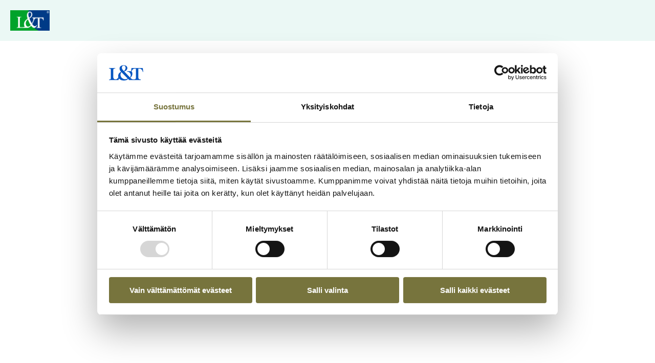

--- FILE ---
content_type: text/html; charset=UTF-8
request_url: https://tietopankki.lt.fi/tilaa-yrityksen-jatehuolto-aloita
body_size: 2661
content:
<!doctype html><html lang="fi-fi"><head>
    <meta charset="utf-8">
    <title>Tervetuloa</title>
    <link rel="shortcut icon" href="https://tietopankki.lt.fi/hubfs/lt-logo.svg">

    
    

    <meta name="description" content="">
    <script src="https://cdnjs.cloudflare.com/ajax/libs/jquery/3.6.0/jquery.min.js"></script>

    <meta name="viewport" content="width=device-width, initial-scale=1">

    <script src="/hs/hsstatic/jquery-libs/static-1.4/jquery/jquery-1.11.2.js"></script>
<script>hsjQuery = window['jQuery'];</script>
    <meta property="og:description" content="">
    <meta property="og:title" content="Tervetuloa">
    <meta name="twitter:description" content="">
    <meta name="twitter:title" content="Tervetuloa">

    

    
    <style>
a.cta_button{-moz-box-sizing:content-box !important;-webkit-box-sizing:content-box !important;box-sizing:content-box !important;vertical-align:middle}.hs-breadcrumb-menu{list-style-type:none;margin:0px 0px 0px 0px;padding:0px 0px 0px 0px}.hs-breadcrumb-menu-item{float:left;padding:10px 0px 10px 10px}.hs-breadcrumb-menu-divider:before{content:'›';padding-left:10px}.hs-featured-image-link{border:0}.hs-featured-image{float:right;margin:0 0 20px 20px;max-width:50%}@media (max-width: 568px){.hs-featured-image{float:none;margin:0;width:100%;max-width:100%}}.hs-screen-reader-text{clip:rect(1px, 1px, 1px, 1px);height:1px;overflow:hidden;position:absolute !important;width:1px}
</style>

<link rel="stylesheet" href="https://tietopankki.lt.fi/hubfs/hub_generated/template_assets/1/79361817383/1763024244690/template_swiss-main.min.css">
<link rel="stylesheet" href="https://tietopankki.lt.fi/hubfs/hub_generated/module_assets/1/79361858413/1765367598330/module_Header.min.css">
<link rel="stylesheet" href="https://tietopankki.lt.fi/hubfs/hub_generated/module_assets/1/79359694490/1763024243539/module_Spacing.min.css">
<link rel="stylesheet" href="https://tietopankki.lt.fi/hubfs/hub_generated/module_assets/1/79363104910/1763024243675/module_Columns.min.css">
    

    
    <link rel="canonical" href="https://tietopankki.lt.fi/tilaa-yrityksen-jatehuolto-aloita">

<!-- Google Tag Manager -->
<script data-cookieconsent="ignore">
(function(w,d,s,l,i){w[l]=w[l]||[];w[l].push({'gtm.start':
new Date().getTime(),event:'gtm.js'});var f=d.getElementsByTagName(s)[0],
j=d.createElement(s),dl=l!='dataLayer'?'&l='+l:'';j.async=true;j.src=
'https://www.googletagmanager.com/gtm.js?id='+i+dl;f.parentNode.insertBefore(j,f);
})(window,document,'script','dataLayer','GTM-T2SK6GXP');</script>
<!-- End Google Tag Manager -->

<meta name="facebook-domain-verification" content="qwyr31yvjgjlhlcwngyqt3q1fc9smj">
<meta name="google-site-verification" content="zyNJ_uvQ4PEN5gvGOIfG4y3JAP66wIMMyXWpPh2-ymw">

<script id="Cookiebot" src="https://consent.cookiebot.com/uc.js" data-cbid="e929f323-d005-4ad7-b5ec-eced2485be22" data-blockingmode="auto" type="text/javascript"></script>

<meta property="og:url" content="https://tietopankki.lt.fi/tilaa-yrityksen-jatehuolto-aloita">
<meta name="twitter:card" content="summary">
<meta http-equiv="content-language" content="fi-fi">





<meta NAME="robots" CONTENT="noindex">

  <meta name="generator" content="HubSpot"></head>
  <body class="">
    <div class="body-wrapper   hs-content-id-81514948872 hs-landing-page hs-page ">

      
        <div id="hs_cos_wrapper_Header" class="hs_cos_wrapper hs_cos_wrapper_widget hs_cos_wrapper_type_module" style="" data-hs-cos-general-type="widget" data-hs-cos-type="module"><div class="b-header h-scheme-1">
		<div class="b-header__container">
			<div class="b-header__wrapper" data-scheme-target>
				<div class="b-header__logo"><a href="/" class="c-logo"></a></div>
				
			</div>
		</div>
</div></div>
      

      <div class="body-container">

        
  <span id="hs_cos_wrapper_my_flexible_column" class="hs_cos_wrapper hs_cos_wrapper_widget_container hs_cos_wrapper_type_widget_container" style="" data-hs-cos-general-type="widget_container" data-hs-cos-type="widget_container"><div id="hs_cos_wrapper_widget_1660047787975" class="hs_cos_wrapper hs_cos_wrapper_widget hs_cos_wrapper_type_module" style="" data-hs-cos-general-type="widget" data-hs-cos-type="module"><div class="b-spacing">
  
    <div class="b-spacing__responsive h-visible-mobile" style="height: 100px"></div>
    <div class="b-spacing__responsive h-visible-laptop" style="height: 100px"></div>
    <div class="b-spacing__responsive h-visible-desktop" style="height: 100px"></div>
  
</div></div>
<div id="hs_cos_wrapper_widget_1660047738925" class="hs_cos_wrapper hs_cos_wrapper_widget hs_cos_wrapper_type_module" style="" data-hs-cos-general-type="widget" data-hs-cos-type="module"><div class="b-columns b-columns--horizontal-center b-columns--center b-columns--default h-scheme-1" data-anchor="about">
	<div class="b-columns__container">
		<div class="b-columns__columns" data-column-amount="1">
			
				<div class="b-columns__column" data-scheme-target>
		        	
					<div class="h-wysiwyg-html h-wysiwyg-html--spacing">
		          		<h1 class="h2" style="text-align: center;"><img src="https://tietopankki.lt.fi/hs-fs/hubfs/LT_suojamuotoinen_logo_rgb.png?width=120&amp;name=LT_suojamuotoinen_logo_rgb.png" alt="LT_suojamuotoinen_logo_rgb" width="120" loading="lazy" style="width: 120px; margin-left: auto; margin-right: auto; display: block;" srcset="https://tietopankki.lt.fi/hs-fs/hubfs/LT_suojamuotoinen_logo_rgb.png?width=60&amp;name=LT_suojamuotoinen_logo_rgb.png 60w, https://tietopankki.lt.fi/hs-fs/hubfs/LT_suojamuotoinen_logo_rgb.png?width=120&amp;name=LT_suojamuotoinen_logo_rgb.png 120w, https://tietopankki.lt.fi/hs-fs/hubfs/LT_suojamuotoinen_logo_rgb.png?width=180&amp;name=LT_suojamuotoinen_logo_rgb.png 180w, https://tietopankki.lt.fi/hs-fs/hubfs/LT_suojamuotoinen_logo_rgb.png?width=240&amp;name=LT_suojamuotoinen_logo_rgb.png 240w, https://tietopankki.lt.fi/hs-fs/hubfs/LT_suojamuotoinen_logo_rgb.png?width=300&amp;name=LT_suojamuotoinen_logo_rgb.png 300w, https://tietopankki.lt.fi/hs-fs/hubfs/LT_suojamuotoinen_logo_rgb.png?width=360&amp;name=LT_suojamuotoinen_logo_rgb.png 360w" sizes="(max-width: 120px) 100vw, 120px">Tervetuloa selvittämään yrityksellesi sopiva jätehuollon palvelu!</h1>
<p style="text-align: center; max-width: 440px; margin: auto;">Voit tehdä jätehuollon palveluiden tilauksen tai pyytää tarjouksen haluamistasi palveluista helposti.</p>
<p style="text-align: center;">&nbsp;</p>
<div style="text-align: center;"><a class="c-btn-big" href="https://tietopankki.lt.fi/tilaa-yrityksen-jatehuolto-helposti">Aloita</a></div>
		        	</div>
				</div>
		  	
		</div>
	</div>
</div></div></span>


      </div>
    </div>
    
<!-- HubSpot performance collection script -->
<script defer src="/hs/hsstatic/content-cwv-embed/static-1.1293/embed.js"></script>
<script src="https://tietopankki.lt.fi/hubfs/hub_generated/template_assets/1/79361858417/1744263653755/template_swiss-main.min.js"></script>
<script>
var hsVars = hsVars || {}; hsVars['language'] = 'fi-fi';
</script>

<script src="/hs/hsstatic/cos-i18n/static-1.53/bundles/project.js"></script>
<script src="https://tietopankki.lt.fi/hubfs/hub_generated/module_assets/1/79361858413/1765367598330/module_Header.min.js"></script>

<!-- Start of HubSpot Analytics Code -->
<script type="text/javascript">
var _hsq = _hsq || [];
_hsq.push(["setContentType", "landing-page"]);
_hsq.push(["setCanonicalUrl", "https:\/\/tietopankki.lt.fi\/tilaa-yrityksen-jatehuolto-aloita"]);
_hsq.push(["setPageId", "81514948872"]);
_hsq.push(["setContentMetadata", {
    "contentPageId": 81514948872,
    "legacyPageId": "81514948872",
    "contentFolderId": null,
    "contentGroupId": null,
    "abTestId": null,
    "languageVariantId": 81514948872,
    "languageCode": "fi-fi",
    
    
}]);
</script>

<script type="text/javascript" id="hs-script-loader" async defer src="/hs/scriptloader/2130623.js?businessUnitId=0"></script>
<!-- End of HubSpot Analytics Code -->


<script type="text/javascript">
var hsVars = {
    render_id: "773c9f46-027c-483b-a59a-850e8121f101",
    ticks: 1767755364621,
    page_id: 81514948872,
    
    content_group_id: 0,
    portal_id: 2130623,
    app_hs_base_url: "https://app-eu1.hubspot.com",
    cp_hs_base_url: "https://cp-eu1.hubspot.com",
    language: "fi-fi",
    analytics_page_type: "landing-page",
    scp_content_type: "",
    
    analytics_page_id: "81514948872",
    category_id: 1,
    folder_id: 0,
    is_hubspot_user: false
}
</script>


<script defer src="/hs/hsstatic/HubspotToolsMenu/static-1.432/js/index.js"></script>




  
</body></html>

--- FILE ---
content_type: text/css
request_url: https://tietopankki.lt.fi/hubfs/hub_generated/template_assets/1/79361817383/1763024244690/template_swiss-main.min.css
body_size: 3853
content:
@charset "UTF-8";@import url("https://fonts.googleapis.com/css2?family=Barlow:wght@500;700&display=swap");html{scroll-behavior:smooth}body{font-family:LTTrimWeb-Regular,proxima-soft,sans-serif;font-weight:400;-webkit-font-smoothing:antialiased;-moz-osx-font-smoothing:grayscale;margin:0;padding:0;padding-top:50px!important}body.mobile-navigation-open{overflow:hidden}@media (min-width:992px){body{padding-top:80px!important}}body.s2018-noheader{padding-top:0!important}img{max-width:100%}a,abbr,acronym,address,applet,big,blockquote,body,caption,cite,code,dd,del,dfn,div,dl,dt,em,fieldset,font,form,h1,h2,h3,h4,h5,h6,html,iframe,img,input,ins,kbd,label,legend,li,object,ol,option,p,pre,q,s,samp,select,small,span,strike,strong,sub,sup,table,tbody,td,textarea,tfoot,th,thead,tr,tt,ul,var{border:0;-webkit-box-sizing:border-box;box-sizing:border-box;font-size:100%;margin:0;outline:0;padding:0}h1,h2,h3,h4,h5,h6{color:#003087;font-family:LTTrimWeb-Bold,proxima-soft,sans-serif;font-weight:700;letter-spacing:0;line-height:1;margin:0;padding:0}.h0{font-size:75px}@media (min-width:1200px){.h0{font-size:120px}}.h1,h1{font-size:30px;line-height:1}@media (min-width:768px){.h1,h1{font-size:40px}}@media (min-width:1200px){.h1,h1{font-size:60px}}.h2,h2{font-size:24px}@media (min-width:992px){.h2,h2{font-size:35px}}.h3,h3{font-size:23px}@media (min-width:768px){.h3,h3{font-size:30px}}@media (min-width:1200px){.h3,h3{font-size:40px}}.h4,h4{font-size:21px;font-weight:600}@media (min-width:768px){.h4,h4{font-size:25px}}@media (min-width:1200px){.h4,h4{font-size:30px}}.h5,h5{font-family:Barlow,sans-serif;font-size:20px;font-weight:700}@media (min-width:768px){.h5,h5{font-size:22px}}@media (min-width:1200px){.h5,h5{font-size:24px}}.h6,h6{font-size:16px;font-weight:400;text-transform:uppercase}@media (min-width:992px){.h6,h6{font-size:18px}}p{font-family:Barlow,Barlow-Regular,sans-serif;font-size:16px;font-weight:500;letter-spacing:0;line-height:1.44;margin:0;padding:0}@media (min-width:992px){p{font-size:18px}}p.small{font-size:13px}@media (min-width:992px){p.small{font-size:14px}}p.large{font-size:18px}@media (min-width:1200px){p.large{font-size:20px}}p em,p strong{font-weight:700}p i{font-style:italic}input,label,span,ul{font-family:Barlow,Barlow-Regular,sans-serif;font-weight:500}html body.h-main-color--blue .color-main{color:#577bb0}html body.h-main-color--yellow .color-main{color:#eeb63a}html body.h-main-color--red .color-main{color:#df4d61}code,pre{overflow-x:auto}@font-face{font-family:LTTrimWeb-Bold;font-style:normal;font-weight:400;src:url(https://2130623.fs1.hubspotusercontent-eu1.net/hubfs/2130623/Configurator/Fonts/LTTrimWeb-Bold.woff)}@font-face{font-family:LTTrimWeb-Regular;font-style:normal;font-weight:400;src:url(https://2130623.fs1.hubspotusercontent-eu1.net/hubfs/2130623/Configurator/Fonts/LTTrimWeb-Regular.woff)}.c-btn{background:#e6e6e6;border:none;border-radius:4px;color:#003087;cursor:pointer;font-family:Barlow,Barlow-Regular,sans-serif;font-size:15px;font-weight:500;font-weight:700;padding:.75em 1.5em;text-decoration:none;-webkit-transition:all .3s cubic-bezier(.19,1,.22,1);transition:all .3s cubic-bezier(.19,1,.22,1)}@media (min-width:768px){.c-btn{font-size:16px}}.c-btn:hover{background:#003087;color:#fff}.c-btn:disabled{opacity:.5}.c-btn:disabled:hover{background:#e6e6e6;color:#003087}.c-btn:disabled:after,.c-btn:disabled:hover:after{content:none}.c-btn--primary{background:#e6e6e6;background:#003087;border:none;border-radius:4px;color:#003087;color:#fff;cursor:pointer;font-family:Barlow,Barlow-Regular,sans-serif;font-size:15px;font-weight:500;font-weight:700;padding:7px 15px;text-decoration:none;-webkit-transition:all .3s cubic-bezier(.19,1,.22,1);transition:all .3s cubic-bezier(.19,1,.22,1)}@media (min-width:768px){.c-btn--primary{font-size:16px}}.c-btn--primary:hover{background:#003087;background:rgba(0,48,135,.8);color:#fff}.c-btn--secondary{background:#e6e6e6;border:none;border-radius:4px;color:#003087;color:#494949;cursor:pointer;font-family:Barlow,Barlow-Regular,sans-serif;font-size:15px;font-weight:500;font-weight:700;padding:7px 15px;text-decoration:none;-webkit-transition:all .3s cubic-bezier(.19,1,.22,1);transition:all .3s cubic-bezier(.19,1,.22,1)}@media (min-width:768px){.c-btn--secondary{font-size:16px}}.c-btn--secondary:hover{background:#003087;background:hsla(0,0%,59%,.5);color:#fff;color:#494949}.c-btn-big{background:#e6e6e6;background:#003087;border:none;border-radius:4px;color:#003087;color:#fff;cursor:pointer;font-family:Barlow,Barlow-Regular,sans-serif;font-size:15px;font-weight:500;font-weight:700;padding:.75em 2.5em;text-decoration:none;-webkit-transition:all .3s cubic-bezier(.19,1,.22,1);transition:all .3s cubic-bezier(.19,1,.22,1)}@media (min-width:768px){.c-btn-big{font-size:16px}}.c-btn-big:hover{background:#003087;color:#fff}.c-btn-link{background:none;border:none;color:#003087;cursor:pointer;font-family:Barlow,Barlow-Regular,sans-serif;font-size:inherit;font-weight:500;text-decoration:underline}.c-btn-link--green{color:#14c35a}.c-checkbox{background-color:#fff;border-radius:4px;height:auto;width:auto}@media (min-width:768px){.c-checkbox{height:22px;width:22px}}.c-checkbox:checked{accent-color:#003087}.c-logo{background-image:url(https://2130623.fs1.hubspotusercontent-eu1.net/hubfs/2130623/Configurator/logo.png);background-repeat:no-repeat;background-size:contain;display:block;height:30px;width:150px}@media (min-width:992px){.c-logo{height:40px;width:200px}}.c-modal{display:-webkit-box;display:-ms-flexbox;display:flex;height:100%;left:0;position:absolute;position:fixed;top:0;width:100%;z-index:2000;-webkit-box-align:center;-ms-flex-align:center;align-items:center}.c-modal__shadow{-webkit-animation-delay:0s;animation-delay:0s;-webkit-animation-duration:1.6s;animation-duration:1.6s;-webkit-animation-fill-mode:backwards;animation-fill-mode:backwards;-webkit-animation-name:fadeIn;animation-name:fadeIn;-webkit-animation-timing-function:cubic-bezier(.19,1,.22,1);animation-timing-function:cubic-bezier(.19,1,.22,1);background:rgba(0,0,0,.8);height:100%;left:0;position:absolute;top:0;width:100%}.c-modal--anim-next .c-modal__shadow,.c-modal--anim-prev .c-modal__shadow{-webkit-animation-delay:0s;animation-delay:0s;-webkit-animation-duration:0s;animation-duration:0s;-webkit-animation-fill-mode:backwards;animation-fill-mode:backwards;-webkit-animation-name:fadeIn;animation-name:fadeIn;-webkit-animation-timing-function:cubic-bezier(.19,1,.22,1);animation-timing-function:cubic-bezier(.19,1,.22,1)}.c-modal__wrapper{max-height:100%;overflow-y:auto;position:relative;width:100%}.c-modal__close{border-bottom:3px solid #fff;border-left:3px solid #fff;cursor:pointer;height:40px;position:absolute;right:0;text-align:center;top:0;-webkit-transition:all .3s cubic-bezier(.19,1,.22,1);transition:all .3s cubic-bezier(.19,1,.22,1);width:40px;z-index:1}html body.h-main-color--blue .c-modal__close{background-color:#577bb0}html body.h-main-color--yellow .c-modal__close{background-color:#eeb63a}html body.h-main-color--red .c-modal__close{background-color:#df4d61}.c-modal__close:before{color:#fff;content:"✕";font-size:20px;line-height:40px}.c-modal__close:hover{background:#000!important}.c-modal__nextprev{color:#000;cursor:pointer;height:40px;position:absolute;text-align:center;top:50%;-webkit-transform:translateY(-50%);-ms-transform:translateY(-50%);transform:translateY(-50%);width:40px;z-index:2000}.c-modal__nextprev:before{font-family:FontAwesome,serif;font-size:20px;line-height:40px}.c-modal__nextprev--next{right:0}.c-modal__nextprev--next:before{content:"\f105"}.c-modal__nextprev--prev{left:0}.c-modal__nextprev--prev:before{content:"\f104"}.c-modal__container{-webkit-animation-delay:.1s;animation-delay:.1s;-webkit-animation-duration:.6s;animation-duration:.6s;-webkit-animation-fill-mode:backwards;animation-fill-mode:backwards;-webkit-animation-name:zoomIn;animation-name:zoomIn;-webkit-animation-timing-function:cubic-bezier(.19,1,.22,1);animation-timing-function:cubic-bezier(.19,1,.22,1);border-radius:4px;overflow:hidden;position:relative}@media (min-width:992px){.c-modal--anim-next .c-modal__container{-webkit-animation-delay:0s;animation-delay:0s;-webkit-animation-duration:.6s;animation-duration:.6s;-webkit-animation-fill-mode:backwards;animation-fill-mode:backwards;-webkit-animation-name:fadeInRight;animation-name:fadeInRight;-webkit-animation-timing-function:cubic-bezier(.19,1,.22,1);animation-timing-function:cubic-bezier(.19,1,.22,1)}.c-modal--anim-prev .c-modal__container{-webkit-animation-delay:0s;animation-delay:0s;-webkit-animation-duration:.6s;animation-duration:.6s;-webkit-animation-fill-mode:backwards;animation-fill-mode:backwards;-webkit-animation-name:fadeInLeft;animation-name:fadeInLeft;-webkit-animation-timing-function:cubic-bezier(.19,1,.22,1);animation-timing-function:cubic-bezier(.19,1,.22,1)}}[data-swiss-modal-style=external] .c-modal__container,[data-swiss-modal-style=inline] .c-modal__container{background:#fff;margin:60px auto;max-width:880px;padding:20px;width:calc(100% - 60px)}@media (min-width:768px){[data-swiss-modal-style=external] .c-modal__container,[data-swiss-modal-style=inline] .c-modal__container{padding:24px}}@media (min-width:1200px){[data-swiss-modal-style=external] .c-modal__container,[data-swiss-modal-style=inline] .c-modal__container{padding:32px}}[data-swiss-modal-style=vimeo] .c-modal__container,[data-swiss-modal-style=youtube] .c-modal__container{margin:0 auto;padding-top:50.625%;width:90%}@media (min-width:992px){[data-swiss-modal-style=vimeo] .c-modal__container,[data-swiss-modal-style=youtube] .c-modal__container{padding-top:45%;width:80%}}[data-swiss-modal-style=vimeo] .c-modal__container .h-wysiwyg-html,[data-swiss-modal-style=youtube] .c-modal__container .h-wysiwyg-html{position:static}[data-swiss-modal-style=vimeo] .c-modal__container iframe,[data-swiss-modal-style=youtube] .c-modal__container iframe{height:100%;left:0;position:absolute;top:0;width:100%}[data-swiss-modal-style=image] .c-modal__container{background:#fff;display:-webkit-box;display:-ms-flexbox;display:flex;height:100vh;max-width:100%;width:auto;-webkit-box-align:center;-ms-flex-align:center;align-items:center;-webkit-box-pack:center;-ms-flex-pack:center;justify-content:center}@media (min-width:992px){[data-swiss-modal-style=image] .c-modal__container{height:calc(100vh - 120px);margin:60px}}[data-swiss-modal-style=image] .c-modal__container img{display:block;height:auto;margin:auto;max-height:calc(100vh - 120px);max-width:100%;width:auto}.l-dnd{position:relative;z-index:100}.l-dnd .row-fluid{width:100%;*zoom:1}.l-dnd .row-fluid:after,.l-dnd .row-fluid:before{content:"";display:table}.l-dnd .row-fluid:after{clear:both}.l-dnd .row-fluid [class*=span]{-webkit-box-sizing:border-box;-ms-box-sizing:border-box;box-sizing:border-box;display:block;float:left;margin-left:0;*margin-left:0;min-height:28px;width:100%}.l-dnd .row-fluid [class*=span]:first-child{margin-left:0}@media (min-width:992px){.l-dnd .row-fluid .span1{width:8.3333333333%;*width:8.3333333333%}.l-dnd .row-fluid .span2{width:16.6666666667%;*width:16.6666666667%}.l-dnd .row-fluid .span3{width:25%;*width:25%}.l-dnd .row-fluid .span4{width:33.3333333333%;*width:33.3333333333%}.l-dnd .row-fluid .span5{width:41.6666666667%;*width:41.6666666667%}.l-dnd .row-fluid .span6{width:50%;*width:50%}.l-dnd .row-fluid .span7{width:58.3333333333%;*width:58.3333333333%}.l-dnd .row-fluid .span8{width:66.6666666667%;*width:66.6666666667%}.l-dnd .row-fluid .span9{width:75%;*width:75%}.l-dnd .row-fluid .span10{width:83.3333333333%;*width:83.3333333333%}.l-dnd .row-fluid .span11{width:91.6666666667%;*width:91.6666666667%}.l-dnd .row-fluid .span12{width:100%;*width:100%}}.l-dnd .container-fluid{margin-left:auto;margin-right:auto;*zoom:1}.l-dnd .container-fluid:after,.l-dnd .container-fluid:before{content:"";display:table}.l-dnd .container-fluid:after{clear:both}.l-dnd .clearfix{*zoom:1}.l-dnd .clearfix:after,.l-dnd .clearfix:before{content:"";display:table}.l-dnd .clearfix:after{clear:both}.l-dnd .hide{display:none}.l-dnd .show{display:block}.l-dnd .hidden,.l-dnd .invisible{visibility:hidden}.l-dnd .hidden{display:none}.l-dnd .hidden-desktop,.l-dnd .visible-phone,.l-dnd .visible-tablet{display:none!important}@media (max-width:767px){.l-dnd .visible-phone{display:inherit!important}.l-dnd .hidden-phone{display:none!important}.l-dnd .hidden-desktop{display:inherit!important}.l-dnd .visible-desktop{display:none!important}}@media (min-width:768px) and (max-width:1139px){.l-dnd .visible-tablet{display:inherit!important}.l-dnd .hidden-tablet{display:none!important}.l-dnd .hidden-desktop{display:inherit!important}.l-dnd .visible-desktop{display:none!important}}.b-block{padding-bottom:30px;padding-top:30px;position:relative}@media (min-width:992px){.b-block{padding-top:40px}}@media (min-width:1200px){.b-block{padding-top:50px}}@media (min-width:1400px){.b-block{padding-top:60px}}@media (min-width:992px){.b-block{padding-bottom:40px}}@media (min-width:1200px){.b-block{padding-bottom:50px}}@media (min-width:1400px){.b-block{padding-bottom:60px}}.b-block--negative-top{margin-top:-40px;padding-top:0!important}.b-block__container{margin-left:auto;margin-right:auto;max-width:1380px}@media (max-width:1450px){.b-block__container{width:calc(100% - 60px)}}.b-block--overflow-hidden{overflow:hidden}.b-block__introduction{margin:auto auto 50px;max-width:800px;text-align:center}.b-block--padding-top{padding-bottom:0!important}.b-block--padding-bottom{padding-top:0!important}.b-background__wrapper{pointer-events:none;position:relative}.b-background__item{height:100px;left:0;position:absolute;top:0;visibility:hidden;width:100%}.b-background__item--visible{visibility:visible}.b-background__asset{display:none;height:100%;overflow:hidden;position:absolute;top:0;width:100%}.b-background__asset--full{left:0}.b-background__asset--left{left:0;width:50%}.b-background__asset--left-narrow{left:0;width:calc(50% - 590px)}.b-background__asset--right{right:0;width:50%}.b-background__asset--right-narrow{right:0;width:calc(50% - 590px)}.b-background__asset--bg-cover{background-size:cover}.b-background__asset--bg-contain{background-size:contain}.b-background__asset--bg-norepeat{background-repeat:no-repeat}.b-background__asset video{height:100%;-o-object-fit:cover;object-fit:cover;-o-object-position:left;object-position:left;width:100%}.fadeIn{-webkit-animation-delay:0;animation-delay:0;-webkit-animation-duration:.6s;animation-duration:.6s;-webkit-animation-fill-mode:backwards;animation-fill-mode:backwards;-webkit-animation-name:fadeIn;animation-name:fadeIn;-webkit-animation-timing-function:cubic-bezier(.19,1,.22,1);animation-timing-function:cubic-bezier(.19,1,.22,1)}@-webkit-keyframes fadeIn{0%{opacity:0}to{opacity:1}}@keyframes fadeIn{0%{opacity:0}to{opacity:1}}.fadeInRight{-webkit-animation-delay:0;animation-delay:0;-webkit-animation-duration:.6s;animation-duration:.6s;-webkit-animation-fill-mode:backwards;animation-fill-mode:backwards;-webkit-animation-name:fadeInRight;animation-name:fadeInRight;-webkit-animation-timing-function:cubic-bezier(.19,1,.22,1);animation-timing-function:cubic-bezier(.19,1,.22,1)}@-webkit-keyframes fadeInRight{0%{opacity:0;-webkit-transform:translate3d(30px,0,0);transform:translate3d(30px,0,0)}to{opacity:1;-webkit-transform:none;transform:none}}@keyframes fadeInRight{0%{opacity:0;-webkit-transform:translate3d(30px,0,0);transform:translate3d(30px,0,0)}to{opacity:1;-webkit-transform:none;transform:none}}.fadeInLeft{-webkit-animation-delay:0;animation-delay:0;-webkit-animation-duration:.6s;animation-duration:.6s;-webkit-animation-fill-mode:backwards;animation-fill-mode:backwards;-webkit-animation-name:fadeInLeft;animation-name:fadeInLeft;-webkit-animation-timing-function:cubic-bezier(.19,1,.22,1);animation-timing-function:cubic-bezier(.19,1,.22,1)}@-webkit-keyframes fadeInLeft{0%{opacity:0;-webkit-transform:translate3d(-30px,0,0);transform:translate3d(-30px,0,0)}to{opacity:1;-webkit-transform:none;transform:none}}@keyframes fadeInLeft{0%{opacity:0;-webkit-transform:translate3d(-30px,0,0);transform:translate3d(-30px,0,0)}to{opacity:1;-webkit-transform:none;transform:none}}.fadeInUp{-webkit-animation-delay:0;animation-delay:0;-webkit-animation-duration:.6s;animation-duration:.6s;-webkit-animation-fill-mode:backwards;animation-fill-mode:backwards;-webkit-animation-name:fadeInUp;animation-name:fadeInUp;-webkit-animation-timing-function:cubic-bezier(.19,1,.22,1);animation-timing-function:cubic-bezier(.19,1,.22,1)}@-webkit-keyframes fadeInUp{0%{opacity:0;-webkit-transform:translate3d(0,60px,0);transform:translate3d(0,60px,0)}to{opacity:1;-webkit-transform:none;transform:none}}@keyframes fadeInUp{0%{opacity:0;-webkit-transform:translate3d(0,60px,0);transform:translate3d(0,60px,0)}to{opacity:1;-webkit-transform:none;transform:none}}.fadeInDown{-webkit-animation-delay:0;animation-delay:0;-webkit-animation-duration:.6s;animation-duration:.6s;-webkit-animation-fill-mode:backwards;animation-fill-mode:backwards;-webkit-animation-name:fadeInDown;animation-name:fadeInDown;-webkit-animation-timing-function:cubic-bezier(.19,1,.22,1);animation-timing-function:cubic-bezier(.19,1,.22,1)}@-webkit-keyframes fadeInDown{0%{opacity:0;-webkit-transform:translate3d(0,-60px,0);transform:translate3d(0,-60px,0)}to{opacity:1;-webkit-transform:none;transform:none}}@keyframes fadeInDown{0%{opacity:0;-webkit-transform:translate3d(0,-60px,0);transform:translate3d(0,-60px,0)}to{opacity:1;-webkit-transform:none;transform:none}}.zoomIn{-webkit-animation-delay:0;animation-delay:0;-webkit-animation-duration:.6s;animation-duration:.6s;-webkit-animation-fill-mode:backwards;animation-fill-mode:backwards;-webkit-animation-name:zoomIn;animation-name:zoomIn;-webkit-animation-timing-function:cubic-bezier(.19,1,.22,1);animation-timing-function:cubic-bezier(.19,1,.22,1)}@-webkit-keyframes zoomIn{0%{opacity:0;-webkit-transform:scale3d(.9,.9,.9);transform:scale3d(.9,.9,.9)}to{opacity:1;-webkit-transform:scaleX(1);transform:scaleX(1)}}@keyframes zoomIn{0%{opacity:0;-webkit-transform:scale3d(.9,.9,.9);transform:scale3d(.9,.9,.9)}to{opacity:1;-webkit-transform:scaleX(1);transform:scaleX(1)}}.rotateEndless{-webkit-animation-delay:0;animation-delay:0;-webkit-animation-duration:.6s;animation-duration:.6s;-webkit-animation-fill-mode:backwards;animation-fill-mode:backwards;-webkit-animation-name:rotateEndless;animation-name:rotateEndless;-webkit-animation-timing-function:cubic-bezier(.19,1,.22,1);animation-timing-function:cubic-bezier(.19,1,.22,1)}@-webkit-keyframes rotateEndless{0%{-webkit-transform:rotate(0deg);transform:rotate(0deg)}to{-webkit-transform:rotate(1turn);transform:rotate(1turn)}}@keyframes rotateEndless{0%{-webkit-transform:rotate(0deg);transform:rotate(0deg)}to{-webkit-transform:rotate(1turn);transform:rotate(1turn)}}.widget-type-rich_text{padding-left:40px;padding-right:40px}.dnd-column[data-x="0"] .widget-type-rich_text{padding-left:0}.h-wysiwyg-html h1,.h-wysiwyg-html h2,.h-wysiwyg-html h3,.h-wysiwyg-html h4,.h-wysiwyg-html h5,.h-wysiwyg-html h6,.hs_cos_wrapper_type_rich_text h1,.hs_cos_wrapper_type_rich_text h2,.hs_cos_wrapper_type_rich_text h3,.hs_cos_wrapper_type_rich_text h4,.hs_cos_wrapper_type_rich_text h5,.hs_cos_wrapper_type_rich_text h6{margin-bottom:.5em;margin-top:1em}.h-wysiwyg-html h1.weird,.h-wysiwyg-html h2.weird,.h-wysiwyg-html h3.weird,.h-wysiwyg-html h4.weird,.h-wysiwyg-html h5.weird,.h-wysiwyg-html h6.weird,.hs_cos_wrapper_type_rich_text h1.weird,.hs_cos_wrapper_type_rich_text h2.weird,.hs_cos_wrapper_type_rich_text h3.weird,.hs_cos_wrapper_type_rich_text h4.weird,.hs_cos_wrapper_type_rich_text h5.weird,.hs_cos_wrapper_type_rich_text h6.weird{margin-bottom:0}.h-wysiwyg-html h6+h1,.h-wysiwyg-html h6+h2,.h-wysiwyg-html h6+h3,.hs_cos_wrapper_type_rich_text h6+h1,.hs_cos_wrapper_type_rich_text h6+h2,.hs_cos_wrapper_type_rich_text h6+h3{margin-top:0}.h-wysiwyg-html p,.hs_cos_wrapper_type_rich_text p{letter-spacing:.02em;margin:.5em 0 1em}.h-wysiwyg-html p+.c-btn,.hs_cos_wrapper_type_rich_text p+.c-btn{margin-top:1em}.h-wysiwyg-html li,.hs_cos_wrapper_type_rich_text li{margin:.5em 0}.h-wysiwyg-html .c-video,.hs_cos_wrapper_type_rich_text .c-video{margin:3em 0}.h-wysiwyg-html h1:first-child,.h-wysiwyg-html h2:first-child,.h-wysiwyg-html h3:first-child,.h-wysiwyg-html h4:first-child,.h-wysiwyg-html h5:first-child,.h-wysiwyg-html h6:first-child,.h-wysiwyg-html hr:first-child,.h-wysiwyg-html p:first-child,.h-wysiwyg-html ul:first-child,.hs_cos_wrapper_type_rich_text h1:first-child,.hs_cos_wrapper_type_rich_text h2:first-child,.hs_cos_wrapper_type_rich_text h3:first-child,.hs_cos_wrapper_type_rich_text h4:first-child,.hs_cos_wrapper_type_rich_text h5:first-child,.hs_cos_wrapper_type_rich_text h6:first-child,.hs_cos_wrapper_type_rich_text hr:first-child,.hs_cos_wrapper_type_rich_text p:first-child,.hs_cos_wrapper_type_rich_text ul:first-child{margin-top:0}.h-wysiwyg-html h1:last-child,.h-wysiwyg-html h2:last-child,.h-wysiwyg-html h3:last-child,.h-wysiwyg-html h4:last-child,.h-wysiwyg-html h5:last-child,.h-wysiwyg-html h6:last-child,.h-wysiwyg-html hr:last-child,.h-wysiwyg-html p:last-child,.h-wysiwyg-html ul:last-child,.hs_cos_wrapper_type_rich_text h1:last-child,.hs_cos_wrapper_type_rich_text h2:last-child,.hs_cos_wrapper_type_rich_text h3:last-child,.hs_cos_wrapper_type_rich_text h4:last-child,.hs_cos_wrapper_type_rich_text h5:last-child,.hs_cos_wrapper_type_rich_text h6:last-child,.hs_cos_wrapper_type_rich_text hr:last-child,.hs_cos_wrapper_type_rich_text p:last-child,.hs_cos_wrapper_type_rich_text ul:last-child{margin-bottom:0}.h-wysiwyg-html img,.hs_cos_wrapper_type_rich_text img{max-width:100%}.h-wysiwyg-html ul li,.hs_cos_wrapper_type_rich_text ul li{font-family:LTTrimWeb-Regular,proxima-soft,sans-serif;font-weight:400}.h-wysiwyg-html hr,.hs_cos_wrapper_type_rich_text hr{background:#e3e3e3;border:none;border-radius:2px;height:1px;margin:2em 0}.h-wysiwyg-html blockquote,.hs_cos_wrapper_type_rich_text blockquote{font-size:21px;font-style:italic;line-height:1.3em;padding-right:3em;position:relative}@media (min-width:768px){.h-wysiwyg-html blockquote,.hs_cos_wrapper_type_rich_text blockquote{font-size:25px}}@media (min-width:1200px){.h-wysiwyg-html blockquote,.hs_cos_wrapper_type_rich_text blockquote{font-size:30px}}.h-wysiwyg-html blockquote:before,.hs_cos_wrapper_type_rich_text blockquote:before{color:rgba(0,48,135,.08);content:'"';font-size:300px;position:absolute;right:0;top:0;-webkit-transform:translate(-30%,280%);-ms-transform:translate(-30%,280%);transform:translate(-30%,280%);z-index:-1}.h-wysiwyg-html blockquote.blockquote--small,.hs_cos_wrapper_type_rich_text blockquote.blockquote--small{font-size:20px}@media (min-width:768px){.h-wysiwyg-html blockquote.blockquote--small,.hs_cos_wrapper_type_rich_text blockquote.blockquote--small{font-size:22px}}@media (min-width:1200px){.h-wysiwyg-html blockquote.blockquote--small,.hs_cos_wrapper_type_rich_text blockquote.blockquote--small{font-size:24px}}.h-wysiwyg-html blockquote.blockquote--small:before,.hs_cos_wrapper_type_rich_text blockquote.blockquote--small:before{font-size:100px;-webkit-transform:translate(-30%,100%);-ms-transform:translate(-30%,100%);transform:translate(-30%,100%)}.h-wysiwyg-html a:not(.c-btn),.hs_cos_wrapper_type_rich_text a:not(.c-btn){border-bottom:1px solid;font-family:LTTrimWeb-Regular,proxima-soft,sans-serif;font-weight:400;text-decoration:none;-webkit-transition:all .3s cubic-bezier(.19,1,.22,1);transition:all .3s cubic-bezier(.19,1,.22,1)}html body.h-main-color--blue .h-wysiwyg-html a:not(.c-btn),html body.h-main-color--blue .hs_cos_wrapper_type_rich_text a:not(.c-btn){color:#577bb0}html body.h-main-color--yellow .h-wysiwyg-html a:not(.c-btn),html body.h-main-color--yellow .hs_cos_wrapper_type_rich_text a:not(.c-btn){color:#eeb63a}html body.h-main-color--red .h-wysiwyg-html a:not(.c-btn),html body.h-main-color--red .hs_cos_wrapper_type_rich_text a:not(.c-btn){color:#df4d61}html body.h-main-color--blue .h-wysiwyg-html a:not(.c-btn),html body.h-main-color--blue .hs_cos_wrapper_type_rich_text a:not(.c-btn){border-color:#577bb0}html body.h-main-color--yellow .h-wysiwyg-html a:not(.c-btn),html body.h-main-color--yellow .hs_cos_wrapper_type_rich_text a:not(.c-btn){border-color:#eeb63a}html body.h-main-color--red .h-wysiwyg-html a:not(.c-btn),html body.h-main-color--red .hs_cos_wrapper_type_rich_text a:not(.c-btn){border-color:#df4d61}.h-wysiwyg-html a:not(.c-btn):hover,.hs_cos_wrapper_type_rich_text a:not(.c-btn):hover{opacity:.5}html body.h-main-color--blue .h-wysiwyg-html a:not(.c-btn):hover,html body.h-main-color--blue .hs_cos_wrapper_type_rich_text a:not(.c-btn):hover{color:#577bb0}html body.h-main-color--yellow .h-wysiwyg-html a:not(.c-btn):hover,html body.h-main-color--yellow .hs_cos_wrapper_type_rich_text a:not(.c-btn):hover{color:#eeb63a}html body.h-main-color--red .h-wysiwyg-html a:not(.c-btn):hover,html body.h-main-color--red .hs_cos_wrapper_type_rich_text a:not(.c-btn):hover{color:#df4d61}body .h-wysiwyg-html--article hr{margin:3em 0}body .h-wysiwyg-html--article ol{border-bottom:2px dashed #f4f4f4;border-top:2px dashed #f4f4f4;counter-reset:olcounter;padding-bottom:1rem;padding-left:4em;padding-top:1rem}body .h-wysiwyg-html--article ol li{color:#000;counter-increment:olcounter;display:block;margin-left:0;padding-left:0;position:relative}body .h-wysiwyg-html--article ol li:before{background:#000;border-radius:50%;color:#fff;content:counter(olcounter);display:block;font-size:.8em;font-weight:700;left:-2.5em;line-height:1.4em;margin:0;min-height:1.6em;min-width:1.6em;padding:.15em 0 0;position:absolute;text-align:center;top:.1em}body .h-wysiwyg-html--article p a{color:#000;font-size:inherit}body .h-wysiwyg-html--article p a:hover{text-decoration:underline}body .h-wysiwyg-html--article ul{padding-bottom:.5rem;padding-top:.5rem}body .h-wysiwyg-html--article ul li{color:#000;margin-left:0;padding-left:0}.h-scheme-1 [data-scheme-target] h1,.h-scheme-1 [data-scheme-target] h2,.h-scheme-1 [data-scheme-target] h3,.h-scheme-1 [data-scheme-target] h4,.h-scheme-1 [data-scheme-target] h5,.h-scheme-1 [data-scheme-target] h6,.h-scheme-1 [data-scheme-target] li,.h-scheme-1 [data-scheme-target] p{color:#003087}.h-scheme-1 [data-scheme-target] hr{background:#e3e3e3;background:hsla(0,0%,89%,.2);border:none;border-radius:2px;height:1px}.h-scheme-1 [data-scheme-target] blockquote{color:#577bb0}.h-scheme-1__bg{background:#fff}.h-scheme-2 [data-scheme-target] h1,.h-scheme-2 [data-scheme-target] h2,.h-scheme-2 [data-scheme-target] h3,.h-scheme-2 [data-scheme-target] h4,.h-scheme-2 [data-scheme-target] h5,.h-scheme-2 [data-scheme-target] h6,.h-scheme-2 [data-scheme-target] li,.h-scheme-2 [data-scheme-target] p{color:#fff}.h-scheme-2 [data-scheme-target] hr{background:#e3e3e3;background:hsla(0,0%,89%,.2);border:none;border-radius:2px;height:1px}.h-scheme-2 [data-scheme-target] blockquote{color:#fff}.h-scheme-2__bg{background:#000}.h-scheme-3 [data-scheme-target] h1,.h-scheme-3 [data-scheme-target] h2,.h-scheme-3 [data-scheme-target] h3,.h-scheme-3 [data-scheme-target] h4,.h-scheme-3 [data-scheme-target] h5,.h-scheme-3 [data-scheme-target] h6,.h-scheme-3 [data-scheme-target] li,.h-scheme-3 [data-scheme-target] p{color:#003087}.h-scheme-3 [data-scheme-target] hr{background:#e3e3e3;background:hsla(0,0%,89%,.2);border:none;border-radius:2px;height:1px}.h-scheme-3 [data-scheme-target] blockquote{color:#577bb0}.h-scheme-3__bg{background:#f4f4f4}@media (max-width:767px){.h-visible-mobile{display:block}}@media (min-width:768px) and (max-width:1399px){.h-visible-laptop{display:block}}@media (min-width:1400px){.h-visible-desktop{display:block}}.h-hidden{display:none}

--- FILE ---
content_type: text/css
request_url: https://tietopankki.lt.fi/hubfs/hub_generated/module_assets/1/79361858413/1765367598330/module_Header.min.css
body_size: 779
content:
.b-header{background:#ebf8f5;font-family:LTTrimWeb-Regular,proxima-soft,sans-serif;font-weight:400;left:0;padding:10px 0;position:fixed;top:0;-webkit-transition:all .3s cubic-bezier(.19,1,.22,1);transition:all .3s cubic-bezier(.19,1,.22,1);width:100%;z-index:200}@media (min-width:992px){.b-header{padding:20px 0}}.js-scroll-down .b-header{-webkit-transform:translateY(-100%);-ms-transform:translateY(-100%);transform:translateY(-100%)}.b-header__container{padding-left:10px;padding-right:10px;position:relative}@media (min-width:768px){.b-header__container{padding-left:15px}}@media (min-width:992px){.b-header__container{padding-left:20px}}@media (min-width:768px){.b-header__container{padding-right:15px}}@media (min-width:992px){.b-header__container{padding-right:20px}.b-header__wrapper{display:-webkit-box;display:-ms-flexbox;display:flex;-ms-flex-wrap:nowrap;flex-wrap:nowrap;-webkit-box-pack:justify;-ms-flex-pack:justify;justify-content:space-between;-webkit-box-align:center;-ms-flex-align:center;align-items:center}}@media (max-width:991px){.b-header__wrapper{padding-bottom:0;-webkit-transition:all .3s cubic-bezier(.19,1,.22,1);transition:all .3s cubic-bezier(.19,1,.22,1)}.b-header--mobile-open .b-header__wrapper{padding-bottom:20px}}.b-header__logo{width:150px}@media (max-width:991px){.b-header__logo{padding-bottom:0;-webkit-transition:all .3s cubic-bezier(.19,1,.22,1);transition:all .3s cubic-bezier(.19,1,.22,1)}.b-header--mobile-open .b-header__logo{padding-bottom:20px}}.b-header__notice{color:#003087;font-weight:700;text-transform:uppercase}@media (max-width:991px){.b-header__navigation{height:0;opacity:0;visibility:hidden}.b-header--mobile-open .b-header__navigation{height:100%;opacity:1;-webkit-transition:all .3s cubic-bezier(.19,1,.22,1);transition:all .3s cubic-bezier(.19,1,.22,1);visibility:visible}}.b-header__main-cta{text-align:right;width:150px}@media (min-width:992px){.b-header__main-cta .c-btn{font-size:14px}}@media (max-width:991px){.b-header__main-cta{position:absolute;right:40px;top:3px}.b-header__main-cta .c-btn{font-size:12px;padding:.4em 1em}}.b-header__navigation-mobile{background:#577bb0;-webkit-box-sizing:border-box;box-sizing:border-box;height:0;opacity:0;overflow-y:scroll;visibility:hidden}.mobile-navigation-open .b-header__navigation-mobile{height:calc(100vh - 50px);opacity:1;-webkit-transition:all .3s cubic-bezier(.19,1,.22,1);transition:all .3s cubic-bezier(.19,1,.22,1);visibility:visible}@media (min-width:992px){.b-header__navigation-mobile{display:none}}.b-header__navigation-mobile-wrapper{padding:20px 0 100px}.b-header__mobile-toggle{position:absolute;right:0;top:0}@media (min-width:992px){.b-header__mobile-toggle{display:none}}html body.h-main-color--blue .c-header-navigation a{color:#577bb0}html body.h-main-color--yellow .c-header-navigation a{color:#eeb63a}html body.h-main-color--red .c-header-navigation a{color:#df4d61}.c-header-navigation .hs-menu-wrapper>ul{margin:0;padding:0}@media (min-width:992px){.c-header-navigation .hs-menu-wrapper>ul{display:-webkit-box;display:-ms-flexbox;display:flex;-ms-flex-wrap:wrap;flex-wrap:wrap;-webkit-box-pack:center;-ms-flex-pack:center;justify-content:center;-webkit-box-align:stretch;-ms-flex-align:stretch;align-items:stretch}}.c-header-navigation .hs-menu-wrapper>ul li,.c-header-navigation .hs-menu-wrapper>ul ul{display:block;margin:0;padding:0}.c-header-navigation .hs-menu-wrapper>ul>.hs-menu-item{position:relative}.c-header-navigation .hs-menu-wrapper>ul>.hs-menu-item>a{display:-webkit-box;display:-ms-flexbox;display:flex;font-family:LTTrimWeb-Bold,proxima-soft,sans-serif;font-weight:700;-webkit-transition:all .3s cubic-bezier(.19,1,.22,1);transition:all .3s cubic-bezier(.19,1,.22,1);-webkit-box-align:center;-ms-flex-align:center;align-items:center;-webkit-box-orient:horizontal;-webkit-box-direction:normal;color:#003087;-ms-flex-direction:row;flex-direction:row;padding:.5em 0;position:relative;text-decoration:none}@media (min-width:992px){.c-header-navigation .hs-menu-wrapper>ul>.hs-menu-item>a{padding:.5em 20px .5em 1em}}.c-header-navigation .hs-menu-wrapper>ul>.hs-menu-item.hs-item-has-children{padding-right:5px;position:relative}.c-header-navigation .hs-menu-wrapper>ul>.hs-menu-item.hs-item-has-children>a:after{background-image:url(https://fs.hubspotusercontent00.net/hubfs/8674107/main-theme/assets/icons/icon-menu-has-children.svg);background-repeat:no-repeat;background-size:contain;content:"";display:block;height:7px;position:absolute;right:0;-webkit-transition:all .35s cubic-bezier(.19,1,.22,1);transition:all .35s cubic-bezier(.19,1,.22,1);width:12px}.c-header-navigation .hs-menu-wrapper>ul>.hs-menu-item.hs-item-has-children:hover>a:after{-webkit-transform:rotate(180deg);-ms-transform:rotate(180deg);transform:rotate(180deg)}.c-header-navigation .hs-menu-wrapper>ul>.hs-menu-item>.hs-menu-children-wrapper{background:#fff;display:none;left:50%;position:absolute;top:100%;-webkit-transform:translateX(-50%);-ms-transform:translateX(-50%);transform:translateX(-50%);-webkit-box-pack:justify;-ms-flex-pack:justify;border:1px solid rgba(41,63,70,.1);justify-content:space-between;padding:25px 0}@media (max-width:991px){.c-header-navigation .hs-menu-wrapper>ul>.hs-menu-item>.hs-menu-children-wrapper{border:none;padding:10px 15px;position:relative}}.c-header-navigation .hs-menu-wrapper>ul>.hs-menu-item>.hs-menu-children-wrapper>.hs-menu-item{min-width:300px;padding:0 30px}@media (max-width:991px){.c-header-navigation .hs-menu-wrapper>ul>.hs-menu-item>.hs-menu-children-wrapper>.hs-menu-item{border-right:none!important;padding:0}}.c-header-navigation .hs-menu-wrapper>ul>.hs-menu-item>.hs-menu-children-wrapper>.hs-menu-item>a:hover{color:#000}.c-header-navigation .hs-menu-wrapper>ul>.hs-menu-item>.hs-menu-children-wrapper .hs-menu-children-wrapper{padding:0}.c-header-navigation .hs-menu-wrapper>ul>.hs-menu-item:hover>.hs-menu-children-wrapper,.c-header-navigation .hs-menu-wrapper>ul>.hs-menu-item>.hs-menu-children-wrapper .hs-menu-children-wrapper{display:-webkit-box;display:-ms-flexbox;display:flex;-webkit-box-orient:vertical;-webkit-box-direction:normal;-ms-flex-direction:column;flex-direction:column}@media (min-width:992px){.c-header-navigation .hs-menu-wrapper>ul>.hs-menu-item:hover>.hs-menu-children-wrapper.has-grandchildren{-webkit-box-orient:horizontal;-webkit-box-direction:normal;-ms-flex-direction:row;flex-direction:row}.c-header-navigation .hs-menu-wrapper>ul>.hs-menu-item:hover>.hs-menu-children-wrapper.has-grandchildren>li{border-right:1px solid rgba(41,63,70,.1)}}.c-header-navigation .hs-menu-wrapper>ul>.hs-menu-item .hs-menu-item a{color:#003087;display:block;font-family:LTTrimWeb-Regular,proxima-soft,sans-serif;font-weight:400;padding:10px 0;text-decoration:none}.c-header-navigation .hs-menu-wrapper>ul>.hs-menu-item .hs-menu-item a[href="javascript:;"]{cursor:default;opacity:.5;text-transform:uppercase}.c-header-navigation .hs-menu-wrapper>ul>.hs-menu-item .hs-menu-item a[href="javascript:;"]:focus{color:currentColor}.c-mobile-toggle{height:30px;position:relative;width:30px}.c-mobile-toggle:after,.c-mobile-toggle:before{background:#003087;content:"";display:block;height:2px;left:10px;position:absolute;-webkit-transition:all .3s cubic-bezier(.19,1,.22,1);transition:all .3s cubic-bezier(.19,1,.22,1);width:calc(100% - 10px)}.c-mobile-toggle:before{top:9px}.b-header--mobile-open .c-mobile-toggle:before{top:14px;-webkit-transform:rotate(45deg);-ms-transform:rotate(45deg);transform:rotate(45deg)}.c-mobile-toggle:after{bottom:9px}.b-header--mobile-open .c-mobile-toggle:after{bottom:14px;-webkit-transform:rotate(-45deg);-ms-transform:rotate(-45deg);transform:rotate(-45deg)}

--- FILE ---
content_type: text/css
request_url: https://tietopankki.lt.fi/hubfs/hub_generated/module_assets/1/79359694490/1763024243539/module_Spacing.min.css
body_size: -560
content:
.b-spacing__negative-header{height:1px;margin-top:-81px}@media (max-width:991px){.b-spacing__negative-header{display:none}}.b-spacing__default{padding-top:55px}@media (min-width:768px){.b-spacing__default{padding-top:75px}}@media (min-width:992px){.b-spacing__default{padding-top:60px}}@media (min-width:1200px){.b-spacing__default{padding-top:80px}}@media (min-width:1400px){.b-spacing__default{padding-top:100px}}.b-spacing__responsive{display:none}@media (max-width:767px){.h-visible-mobile{display:block}}@media (min-width:768px) and (max-width:1399px){.h-visible-laptop{display:block}}@media (min-width:1400px){.h-visible-desktop{display:block}}.h-hidden{display:none}

--- FILE ---
content_type: text/css
request_url: https://tietopankki.lt.fi/hubfs/hub_generated/module_assets/1/79363104910/1763024243675/module_Columns.min.css
body_size: -27
content:
.b-columns{padding-bottom:55px;padding-top:55px;position:relative}@media (min-width:768px){.b-columns{padding-top:75px}}@media (min-width:992px){.b-columns{padding-top:60px}}@media (min-width:1200px){.b-columns{padding-top:80px}}@media (min-width:1400px){.b-columns{padding-top:100px}}@media (min-width:768px){.b-columns{padding-bottom:75px}}@media (min-width:992px){.b-columns{padding-bottom:60px}}@media (min-width:1200px){.b-columns{padding-bottom:80px}}@media (min-width:1400px){.b-columns{padding-bottom:100px}}.b-columns__container{margin-left:auto;margin-right:auto;max-width:1380px}@media (max-width:1450px){.b-columns__container{width:calc(100% - 60px)}}.b-columns__columns{display:-webkit-box;display:-ms-flexbox;display:flex;-ms-flex-wrap:wrap;flex-wrap:wrap;-webkit-box-pack:justify;-ms-flex-pack:justify;justify-content:space-between;-webkit-box-align:stretch;-ms-flex-align:stretch;align-items:stretch}@media (max-width:991px){.b-columns__column{margin-bottom:40px}.b-columns__column:last-child{margin-bottom:0}}@media (min-width:992px){[data-column-amount="1"] .b-columns__column{max-width:700px}[data-column-amount="2"] .b-columns__column{width:46%}[data-column-amount="3"] .b-columns__column{width:30%}[data-column-amount="4"] .b-columns__column{width:22%}[data-column-amount="5"] .b-columns__column{width:18%}}.b-columns--horizontal-center .b-columns__columns{-webkit-box-align:center;-ms-flex-align:center;align-items:center}.b-columns--center .b-columns__columns{-webkit-box-pack:center;-ms-flex-pack:center;justify-content:center}.b-columns--no-padding{padding-top:0!important}.b-columns--no-padding,.b-columns--padding-top{padding-bottom:0!important}.b-columns--padding-bottom{padding-top:0!important}

--- FILE ---
content_type: application/javascript
request_url: https://tietopankki.lt.fi/hubfs/hub_generated/template_assets/1/79361858417/1744263653755/template_swiss-main.min.js
body_size: 284
content:
lazyload={elements:[],forms:[],formcount:0,v2load:!1,v2loaded:!1,y:!1,init:function(){lazyload.forms=$("[data-lazyform]"),lazyload.loadVisibleImages(),$(window).on("scroll",(function(){lazyload.loadVisibleImages(),lazyload.loadVisibleForms()})),$(window).resize((function(){lazyload.loadVisibleImages(),lazyload.loadVisibleForms()})),$(window).on("load",(function(){lazyload.loadVisibleImages(),lazyload.loadVisibleForms()})),setTimeout((function(){lazyload.loadVisibleImages(),lazyload.loadVisibleForms()}),1500)},loadVisibleImages:function(){$("[data-original]").each((function(){var a=$(window),o=$(this),i=a.scrollTop(),t=a.height();o.offset().top<i+t+200&&(o.is("img")?o.attr("data-original-mobile")&&$(window).width()<992?o.attr("src",o.data("original-mobile")):o.attr("src",o.data("original")):o.attr("data-original-mobile")&&$(window).width()<992?o.css("background-image","url('"+o.data("original-mobile")+"')"):o.css("background-image","url('"+o.data("original")+"')"),o.removeAttr("data-original-mobile"),o.removeAttr("data-original"),backgrounds.positionItems(),setTimeout((function(){backgrounds.positionItems()}),100))}))},loadVisibleForms:function(){lazyload.forms.length>0&&$(lazyload.forms).each((function(){if(0==$(this).data("lazyform-loaded")){var a=$(window),o=$(this),i=a.scrollTop(),t=a.height();o.offset().top<i+t+200+200&&(lazyload.v2loaded?lazyload.createHubspotForm(o):(lazyload.v2load=!0,o.data("lazyform-loaded",!0),$.getScript("//js.hsforms.net/forms/v2.js",(function(a,i,t){lazyload.v2loaded=!0,lazyload.createHubspotForm(o)}))))}}))},createHubspotForm:function(a){a.data("lazyform-loaded",!0),a.addClass("lazyform-"+lazyload.formcount),hbspt.forms.create({portalId:a.data("lazyform-hubid"),formId:a.data("lazyform"),css:"",inlineMessage:a.data("lazyform-inline-message"),redirectUrl:a.data("lazyform-redirect-url"),target:".lazyform-"+lazyload.formcount+" .form",onFormReady:function(a){backgrounds.positionItems()},onFormSubmitted:function(a){a.closest("[data-lazyform]").data("lazyform-redirect-url")?window.location.href(a.closest("[data-lazyform]").data("lazyform-redirect-url")):(a.closest("[data-lazyform]").find(".form").hide(),a.closest("[data-lazyform]").find(".thankyou").show())}}),lazyload.formcount++}},$(document).ready((function(){lazyload.init()})),animations={elements:[],winWidthOk:!1,init:function(){this.capture(),this.checkRequiredWidth(),this.setup()},capture:function(){this.elements=$("[data-animate]")},checkRequiredWidth:function(){window.innerWidth>1024?(this.winWidthOk=!0,this.animate()):this.winWidthOk=!1},canWe:function(){return!(!this.elements.length||!0!==this.winWidthOk)},setup:function(){$(window).on("scroll",(function(){if(!animations.canWe())return!1;animations.animate()}))},animate:function(){this.elements.each((function(){var a=$(window),o=$(this),i=a.scrollTop(),t=a.height();o.offset().top<i+t&&o.addClass(o.data("animate"))}))}},animations.init();
//# sourceURL=https://cdn1.hubspotusercontent-eu1.net/hub/2130623/hub_generated/template_assets/79361858417/1688562064151/lt-configurator/assets/js/swiss-main.js

--- FILE ---
content_type: application/javascript
request_url: https://tietopankki.lt.fi/hubfs/hub_generated/module_assets/1/79361858413/1765367598330/module_Header.min.js
body_size: 116
content:
var module_79361858413=(bheader={elements:[],y:!1,init:function(){this.detectScroll(),this.checkSubNavigationLevels(),this.detectMenuLocation(),$(window).width()<992&&this.capture()},capture:function(){$(".js-b-header__mobile-toggle").on("click",function(){$(".b-header").toggleClass("b-header--mobile-open")}),$(".c-header-navigation .hs-menu-depth-1.hs-item-has-children > a").on("click",function(e){$(this).parent().hasClass("mobile-open")||(e.preventDefault(),$(".c-header-navigation .mobile-open").removeClass("mobile-open"),$(this).parent().addClass("mobile-open"))})},detectMenuLocation:function(){$(".c-header-navigation .hs-menu-depth-1").on("mouseenter",function(e){let windowW=$(window).outerWidth();if($(e.target).siblings("ul")){let hoveredMenu=$(e.target).siblings("ul.hs-menu-children-wrapper");if(0!==hoveredMenu.length){let childrenMenu=$(hoveredMenu)[0].getBoundingClientRect().right;if(childrenMenu>windowW){let amount=childrenMenu-windowW;"50%"===$(hoveredMenu).css("left")&&""!=$(hoveredMenu).css("left")||$(hoveredMenu).css({left:"calc(50% - "+(amount+30)+"px)"})}}}})},checkSubNavigationLevels:function(){$(".c-header-navigation .hs-menu-depth-1 > .hs-menu-children-wrapper").each(function(index,nav){$(nav).find(".hs-menu-depth-3").length&&$(nav).addClass("has-grandchildren")})},detectScroll:function(){var scrollPos=0;$("body").addClass("js-scroll-top"),$("body").addClass("js-scroll-up"),window.addEventListener("scroll",function(){var scrolltop=document.body.getBoundingClientRect().top;scrolltop>-10?($("body").removeClass("js-scroll-middle"),$("body").addClass("js-scroll-top")):scrolltop<-80?($("body").addClass("js-scroll-middle"),$("body").removeClass("js-scroll-top"),bheader.closeMobileNav(),scrolltop>scrollPos?($("body").removeClass("js-scroll-down"),$("body").addClass("js-scroll-up")):($("body").removeClass("js-scroll-up"),$("body").addClass("js-scroll-down"))):($("body").addClass("js-scroll-middle"),$("body").removeClass("js-scroll-top"),$("body").removeClass("js-scroll-down"),$("body").addClass("js-scroll-up")),scrollPos=scrolltop})},closeMobileNav:function(){$(".b-header--mobile-open").removeClass("b-header--mobile-open")}},void $(document).ready(function(){bheader.init()}));
//# sourceURL=https://2130623.fs1.hubspotusercontent-eu1.net/hubfs/2130623/hub_generated/module_assets/1/79361858413/1765367598330/module_Header.js

--- FILE ---
content_type: application/x-javascript
request_url: https://consentcdn.cookiebot.com/consentconfig/e929f323-d005-4ad7-b5ec-eced2485be22/tietopankki.lt.fi/configuration.js
body_size: 387
content:
CookieConsent.configuration.tags.push({id:66704145,type:"script",tagID:"",innerHash:"",outerHash:"",tagHash:"465445187130",url:"",resolvedUrl:"",cat:[1,2,3,4]});CookieConsent.configuration.tags.push({id:66704146,type:"script",tagID:"",innerHash:"",outerHash:"",tagHash:"12249818156805",url:"https://js-eu1.hs-scripts.com/2130623.js?businessUnitId=0",resolvedUrl:"https://js-eu1.hs-scripts.com/2130623.js?businessUnitId=0",cat:[3,4]});CookieConsent.configuration.tags.push({id:66704147,type:"script",tagID:"",innerHash:"",outerHash:"",tagHash:"2767351891567",url:"https://consent.cookiebot.com/uc.js",resolvedUrl:"https://consent.cookiebot.com/uc.js",cat:[1]});CookieConsent.configuration.tags.push({id:66704149,type:"iframe",tagID:"",innerHash:"",outerHash:"",tagHash:"4247316980792",url:"https://bot.leadoo.com/bot/inpage.html?code=xWqLAyGB",resolvedUrl:"https://bot.leadoo.com/bot/inpage.html?code=xWqLAyGB",cat:[4]});CookieConsent.configuration.tags.push({id:66704150,type:"script",tagID:"",innerHash:"",outerHash:"",tagHash:"12415262596866",url:"",resolvedUrl:"",cat:[1,3]});CookieConsent.configuration.tags.push({id:66704151,type:"iframe",tagID:"",innerHash:"",outerHash:"",tagHash:"15277131500740",url:"https://www.youtube.com/embed/hO5vhZqN9w8",resolvedUrl:"https://www.youtube.com/embed/hO5vhZqN9w8",cat:[4]});CookieConsent.configuration.tags.push({id:66704153,type:"script",tagID:"",innerHash:"",outerHash:"",tagHash:"13540767653659",url:"",resolvedUrl:"",cat:[4]});CookieConsent.configuration.tags.push({id:66704154,type:"script",tagID:"",innerHash:"",outerHash:"",tagHash:"16182015319734",url:"https://dyv6f9ner1ir9.cloudfront.net/assets/js/nloader.js",resolvedUrl:"https://dyv6f9ner1ir9.cloudfront.net/assets/js/nloader.js",cat:[3]});CookieConsent.configuration.tags.push({id:66704155,type:"script",tagID:"",innerHash:"",outerHash:"",tagHash:"9101554716472",url:"https://static.hsappstatic.net/video-embed/ex/loader.js",resolvedUrl:"https://static.hsappstatic.net/video-embed/ex/loader.js",cat:[4]});CookieConsent.configuration.tags.push({id:66704156,type:"iframe",tagID:"",innerHash:"",outerHash:"",tagHash:"9619113477541",url:"https://static-telwin.getjenny.com/test/integrations/telwin/lassila_tikanoja/kikkabot/v1/index.html",resolvedUrl:"https://static-telwin.getjenny.com/test/integrations/telwin/lassila_tikanoja/kikkabot/v1/index.html",cat:[5]});

--- FILE ---
content_type: application/javascript
request_url: https://tietopankki.lt.fi/hubfs/hub_generated/template_assets/1/79361858417/1744263653755/template_swiss-main.min.js
body_size: 457
content:
lazyload={elements:[],forms:[],formcount:0,v2load:!1,v2loaded:!1,y:!1,init:function(){lazyload.forms=$("[data-lazyform]"),lazyload.loadVisibleImages(),$(window).on("scroll",(function(){lazyload.loadVisibleImages(),lazyload.loadVisibleForms()})),$(window).resize((function(){lazyload.loadVisibleImages(),lazyload.loadVisibleForms()})),$(window).on("load",(function(){lazyload.loadVisibleImages(),lazyload.loadVisibleForms()})),setTimeout((function(){lazyload.loadVisibleImages(),lazyload.loadVisibleForms()}),1500)},loadVisibleImages:function(){$("[data-original]").each((function(){var a=$(window),o=$(this),i=a.scrollTop(),t=a.height();o.offset().top<i+t+200&&(o.is("img")?o.attr("data-original-mobile")&&$(window).width()<992?o.attr("src",o.data("original-mobile")):o.attr("src",o.data("original")):o.attr("data-original-mobile")&&$(window).width()<992?o.css("background-image","url('"+o.data("original-mobile")+"')"):o.css("background-image","url('"+o.data("original")+"')"),o.removeAttr("data-original-mobile"),o.removeAttr("data-original"),backgrounds.positionItems(),setTimeout((function(){backgrounds.positionItems()}),100))}))},loadVisibleForms:function(){lazyload.forms.length>0&&$(lazyload.forms).each((function(){if(0==$(this).data("lazyform-loaded")){var a=$(window),o=$(this),i=a.scrollTop(),t=a.height();o.offset().top<i+t+200+200&&(lazyload.v2loaded?lazyload.createHubspotForm(o):(lazyload.v2load=!0,o.data("lazyform-loaded",!0),$.getScript("//js.hsforms.net/forms/v2.js",(function(a,i,t){lazyload.v2loaded=!0,lazyload.createHubspotForm(o)}))))}}))},createHubspotForm:function(a){a.data("lazyform-loaded",!0),a.addClass("lazyform-"+lazyload.formcount),hbspt.forms.create({portalId:a.data("lazyform-hubid"),formId:a.data("lazyform"),css:"",inlineMessage:a.data("lazyform-inline-message"),redirectUrl:a.data("lazyform-redirect-url"),target:".lazyform-"+lazyload.formcount+" .form",onFormReady:function(a){backgrounds.positionItems()},onFormSubmitted:function(a){a.closest("[data-lazyform]").data("lazyform-redirect-url")?window.location.href(a.closest("[data-lazyform]").data("lazyform-redirect-url")):(a.closest("[data-lazyform]").find(".form").hide(),a.closest("[data-lazyform]").find(".thankyou").show())}}),lazyload.formcount++}},$(document).ready((function(){lazyload.init()})),animations={elements:[],winWidthOk:!1,init:function(){this.capture(),this.checkRequiredWidth(),this.setup()},capture:function(){this.elements=$("[data-animate]")},checkRequiredWidth:function(){window.innerWidth>1024?(this.winWidthOk=!0,this.animate()):this.winWidthOk=!1},canWe:function(){return!(!this.elements.length||!0!==this.winWidthOk)},setup:function(){$(window).on("scroll",(function(){if(!animations.canWe())return!1;animations.animate()}))},animate:function(){this.elements.each((function(){var a=$(window),o=$(this),i=a.scrollTop(),t=a.height();o.offset().top<i+t&&o.addClass(o.data("animate"))}))}},animations.init();
//# sourceURL=https://cdn1.hubspotusercontent-eu1.net/hub/2130623/hub_generated/template_assets/79361858417/1688562064151/lt-configurator/assets/js/swiss-main.js

--- FILE ---
content_type: application/javascript
request_url: https://tietopankki.lt.fi/hubfs/hub_generated/module_assets/1/79361858413/1765367598330/module_Header.min.js
body_size: 98
content:
var module_79361858413=(bheader={elements:[],y:!1,init:function(){this.detectScroll(),this.checkSubNavigationLevels(),this.detectMenuLocation(),$(window).width()<992&&this.capture()},capture:function(){$(".js-b-header__mobile-toggle").on("click",function(){$(".b-header").toggleClass("b-header--mobile-open")}),$(".c-header-navigation .hs-menu-depth-1.hs-item-has-children > a").on("click",function(e){$(this).parent().hasClass("mobile-open")||(e.preventDefault(),$(".c-header-navigation .mobile-open").removeClass("mobile-open"),$(this).parent().addClass("mobile-open"))})},detectMenuLocation:function(){$(".c-header-navigation .hs-menu-depth-1").on("mouseenter",function(e){let windowW=$(window).outerWidth();if($(e.target).siblings("ul")){let hoveredMenu=$(e.target).siblings("ul.hs-menu-children-wrapper");if(0!==hoveredMenu.length){let childrenMenu=$(hoveredMenu)[0].getBoundingClientRect().right;if(childrenMenu>windowW){let amount=childrenMenu-windowW;"50%"===$(hoveredMenu).css("left")&&""!=$(hoveredMenu).css("left")||$(hoveredMenu).css({left:"calc(50% - "+(amount+30)+"px)"})}}}})},checkSubNavigationLevels:function(){$(".c-header-navigation .hs-menu-depth-1 > .hs-menu-children-wrapper").each(function(index,nav){$(nav).find(".hs-menu-depth-3").length&&$(nav).addClass("has-grandchildren")})},detectScroll:function(){var scrollPos=0;$("body").addClass("js-scroll-top"),$("body").addClass("js-scroll-up"),window.addEventListener("scroll",function(){var scrolltop=document.body.getBoundingClientRect().top;scrolltop>-10?($("body").removeClass("js-scroll-middle"),$("body").addClass("js-scroll-top")):scrolltop<-80?($("body").addClass("js-scroll-middle"),$("body").removeClass("js-scroll-top"),bheader.closeMobileNav(),scrolltop>scrollPos?($("body").removeClass("js-scroll-down"),$("body").addClass("js-scroll-up")):($("body").removeClass("js-scroll-up"),$("body").addClass("js-scroll-down"))):($("body").addClass("js-scroll-middle"),$("body").removeClass("js-scroll-top"),$("body").removeClass("js-scroll-down"),$("body").addClass("js-scroll-up")),scrollPos=scrolltop})},closeMobileNav:function(){$(".b-header--mobile-open").removeClass("b-header--mobile-open")}},void $(document).ready(function(){bheader.init()}));
//# sourceURL=https://2130623.fs1.hubspotusercontent-eu1.net/hubfs/2130623/hub_generated/module_assets/1/79361858413/1765367598330/module_Header.js